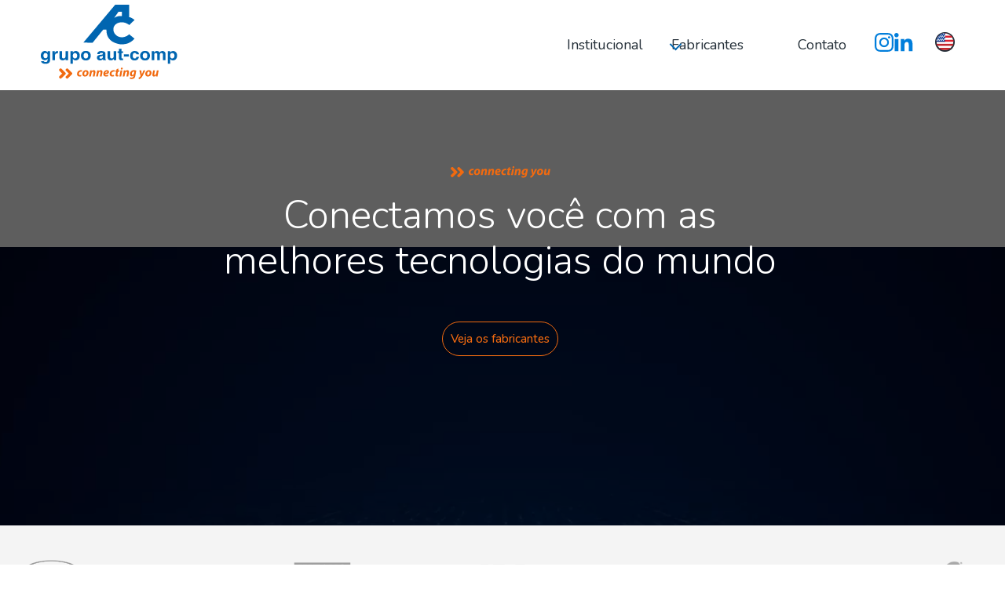

--- FILE ---
content_type: text/html; charset=UTF-8
request_url: https://www.grupoautcomp.com.br/category/nao-categorizado/
body_size: 13414
content:
<!DOCTYPE html>
<html lang="en">
<head>

 
  

<meta name="description" content="Desde 1992, conectamos nossos clientes às mais novas tecnologias dos maiores fabricantes de componentes eletrônicos, com negociação justa.">



<title>Placas e componentes eletrônicos para automação - Grupo Autcomp</title>

<meta charset="UTF-8">
<meta name="viewport" content="width=device-width, initial-scale=1.0">



<link rel="stylesheet" href="https://www.grupoautcomp.com.br/wp-content/themes/autocomp/css/bulma.css" />
<link rel="stylesheet" href="https://www.grupoautcomp.com.br/wp-content/themes/autocomp/css/main.css?xd=7" />


<meta http-equiv="cache-control" content="max-age=0" />
<meta http-equiv="cache-control" content="no-cache" />
<meta http-equiv="expires" content="0" />
<meta http-equiv="expires" content="Tue, 01 Jan 1980 1:00:00 GMT" />
<meta http-equiv="pragma" content="no-cache" />

    
<style>
    @font-face {font-family:"Bouncy";
        src: url("fontes/Bouncy_Thin_PERSONAL_USE_ONLY/Bouncy-Thin-PERSONAL_USE_ONLY.woff") format("woff");
        font-weight:normal;font-style:normal; font-display: swap;   
    }  
</style>

<!-- <link rel="icon" type="image/x-icon" href="./fav/favicon.ico"> -->


<!-- 
<link rel="icon" type="image/x-icon" href="https://www.grupoautcomp.com.br/wp-content/themes/autocomp/fav/fav/favicon.png">

  -->
<link rel="icon" href="https://www.grupoautcomp.com.br/wp-content/themes/autocomp/fav/favicon.png" sizes="32x32" />
<link rel="icon" href="https://www.grupoautcomp.com.br/wp-content/themes/autocomp/fav/favicon.png" sizes="192x192" />
<link rel="apple-touch-icon" href="https://www.grupoautcomp.com.br/wp-content/themes/autocomp/fav/favicon.png" />
<meta name="msapplication-TileImage" content="https://www.grupoautcomp.com.br/wp-content/themes/autocomp/fav/favicon.png" />


<link rel="preconnect" href="https://fonts.googleapis.com">
<link rel="preconnect" href="https://fonts.gstatic.com" crossorigin>
<link href="https://fonts.googleapis.com/css2?family=Nunito:ital,wght@0,200..1000;1,200..1000&display=swap" rel="stylesheet">



<meta name='robots' content='max-image-preview:large' />
<link rel="alternate" type="application/rss+xml" title="Feed de categoria para Grupo Autcomp &raquo; Não categorizado" href="https://www.grupoautcomp.com.br/category/nao-categorizado/feed/" />
<style id='wp-img-auto-sizes-contain-inline-css' type='text/css'>
img:is([sizes=auto i],[sizes^="auto," i]){contain-intrinsic-size:3000px 1500px}
/*# sourceURL=wp-img-auto-sizes-contain-inline-css */
</style>
<style id='wp-emoji-styles-inline-css' type='text/css'>

	img.wp-smiley, img.emoji {
		display: inline !important;
		border: none !important;
		box-shadow: none !important;
		height: 1em !important;
		width: 1em !important;
		margin: 0 0.07em !important;
		vertical-align: -0.1em !important;
		background: none !important;
		padding: 0 !important;
	}
/*# sourceURL=wp-emoji-styles-inline-css */
</style>
<style id='wp-block-library-inline-css' type='text/css'>
:root{--wp-block-synced-color:#7a00df;--wp-block-synced-color--rgb:122,0,223;--wp-bound-block-color:var(--wp-block-synced-color);--wp-editor-canvas-background:#ddd;--wp-admin-theme-color:#007cba;--wp-admin-theme-color--rgb:0,124,186;--wp-admin-theme-color-darker-10:#006ba1;--wp-admin-theme-color-darker-10--rgb:0,107,160.5;--wp-admin-theme-color-darker-20:#005a87;--wp-admin-theme-color-darker-20--rgb:0,90,135;--wp-admin-border-width-focus:2px}@media (min-resolution:192dpi){:root{--wp-admin-border-width-focus:1.5px}}.wp-element-button{cursor:pointer}:root .has-very-light-gray-background-color{background-color:#eee}:root .has-very-dark-gray-background-color{background-color:#313131}:root .has-very-light-gray-color{color:#eee}:root .has-very-dark-gray-color{color:#313131}:root .has-vivid-green-cyan-to-vivid-cyan-blue-gradient-background{background:linear-gradient(135deg,#00d084,#0693e3)}:root .has-purple-crush-gradient-background{background:linear-gradient(135deg,#34e2e4,#4721fb 50%,#ab1dfe)}:root .has-hazy-dawn-gradient-background{background:linear-gradient(135deg,#faaca8,#dad0ec)}:root .has-subdued-olive-gradient-background{background:linear-gradient(135deg,#fafae1,#67a671)}:root .has-atomic-cream-gradient-background{background:linear-gradient(135deg,#fdd79a,#004a59)}:root .has-nightshade-gradient-background{background:linear-gradient(135deg,#330968,#31cdcf)}:root .has-midnight-gradient-background{background:linear-gradient(135deg,#020381,#2874fc)}:root{--wp--preset--font-size--normal:16px;--wp--preset--font-size--huge:42px}.has-regular-font-size{font-size:1em}.has-larger-font-size{font-size:2.625em}.has-normal-font-size{font-size:var(--wp--preset--font-size--normal)}.has-huge-font-size{font-size:var(--wp--preset--font-size--huge)}.has-text-align-center{text-align:center}.has-text-align-left{text-align:left}.has-text-align-right{text-align:right}.has-fit-text{white-space:nowrap!important}#end-resizable-editor-section{display:none}.aligncenter{clear:both}.items-justified-left{justify-content:flex-start}.items-justified-center{justify-content:center}.items-justified-right{justify-content:flex-end}.items-justified-space-between{justify-content:space-between}.screen-reader-text{border:0;clip-path:inset(50%);height:1px;margin:-1px;overflow:hidden;padding:0;position:absolute;width:1px;word-wrap:normal!important}.screen-reader-text:focus{background-color:#ddd;clip-path:none;color:#444;display:block;font-size:1em;height:auto;left:5px;line-height:normal;padding:15px 23px 14px;text-decoration:none;top:5px;width:auto;z-index:100000}html :where(.has-border-color){border-style:solid}html :where([style*=border-top-color]){border-top-style:solid}html :where([style*=border-right-color]){border-right-style:solid}html :where([style*=border-bottom-color]){border-bottom-style:solid}html :where([style*=border-left-color]){border-left-style:solid}html :where([style*=border-width]){border-style:solid}html :where([style*=border-top-width]){border-top-style:solid}html :where([style*=border-right-width]){border-right-style:solid}html :where([style*=border-bottom-width]){border-bottom-style:solid}html :where([style*=border-left-width]){border-left-style:solid}html :where(img[class*=wp-image-]){height:auto;max-width:100%}:where(figure){margin:0 0 1em}html :where(.is-position-sticky){--wp-admin--admin-bar--position-offset:var(--wp-admin--admin-bar--height,0px)}@media screen and (max-width:600px){html :where(.is-position-sticky){--wp-admin--admin-bar--position-offset:0px}}

/*# sourceURL=wp-block-library-inline-css */
</style><style id='global-styles-inline-css' type='text/css'>
:root{--wp--preset--aspect-ratio--square: 1;--wp--preset--aspect-ratio--4-3: 4/3;--wp--preset--aspect-ratio--3-4: 3/4;--wp--preset--aspect-ratio--3-2: 3/2;--wp--preset--aspect-ratio--2-3: 2/3;--wp--preset--aspect-ratio--16-9: 16/9;--wp--preset--aspect-ratio--9-16: 9/16;--wp--preset--color--black: #000000;--wp--preset--color--cyan-bluish-gray: #abb8c3;--wp--preset--color--white: #ffffff;--wp--preset--color--pale-pink: #f78da7;--wp--preset--color--vivid-red: #cf2e2e;--wp--preset--color--luminous-vivid-orange: #ff6900;--wp--preset--color--luminous-vivid-amber: #fcb900;--wp--preset--color--light-green-cyan: #7bdcb5;--wp--preset--color--vivid-green-cyan: #00d084;--wp--preset--color--pale-cyan-blue: #8ed1fc;--wp--preset--color--vivid-cyan-blue: #0693e3;--wp--preset--color--vivid-purple: #9b51e0;--wp--preset--gradient--vivid-cyan-blue-to-vivid-purple: linear-gradient(135deg,rgb(6,147,227) 0%,rgb(155,81,224) 100%);--wp--preset--gradient--light-green-cyan-to-vivid-green-cyan: linear-gradient(135deg,rgb(122,220,180) 0%,rgb(0,208,130) 100%);--wp--preset--gradient--luminous-vivid-amber-to-luminous-vivid-orange: linear-gradient(135deg,rgb(252,185,0) 0%,rgb(255,105,0) 100%);--wp--preset--gradient--luminous-vivid-orange-to-vivid-red: linear-gradient(135deg,rgb(255,105,0) 0%,rgb(207,46,46) 100%);--wp--preset--gradient--very-light-gray-to-cyan-bluish-gray: linear-gradient(135deg,rgb(238,238,238) 0%,rgb(169,184,195) 100%);--wp--preset--gradient--cool-to-warm-spectrum: linear-gradient(135deg,rgb(74,234,220) 0%,rgb(151,120,209) 20%,rgb(207,42,186) 40%,rgb(238,44,130) 60%,rgb(251,105,98) 80%,rgb(254,248,76) 100%);--wp--preset--gradient--blush-light-purple: linear-gradient(135deg,rgb(255,206,236) 0%,rgb(152,150,240) 100%);--wp--preset--gradient--blush-bordeaux: linear-gradient(135deg,rgb(254,205,165) 0%,rgb(254,45,45) 50%,rgb(107,0,62) 100%);--wp--preset--gradient--luminous-dusk: linear-gradient(135deg,rgb(255,203,112) 0%,rgb(199,81,192) 50%,rgb(65,88,208) 100%);--wp--preset--gradient--pale-ocean: linear-gradient(135deg,rgb(255,245,203) 0%,rgb(182,227,212) 50%,rgb(51,167,181) 100%);--wp--preset--gradient--electric-grass: linear-gradient(135deg,rgb(202,248,128) 0%,rgb(113,206,126) 100%);--wp--preset--gradient--midnight: linear-gradient(135deg,rgb(2,3,129) 0%,rgb(40,116,252) 100%);--wp--preset--font-size--small: 13px;--wp--preset--font-size--medium: 20px;--wp--preset--font-size--large: 36px;--wp--preset--font-size--x-large: 42px;--wp--preset--spacing--20: 0.44rem;--wp--preset--spacing--30: 0.67rem;--wp--preset--spacing--40: 1rem;--wp--preset--spacing--50: 1.5rem;--wp--preset--spacing--60: 2.25rem;--wp--preset--spacing--70: 3.38rem;--wp--preset--spacing--80: 5.06rem;--wp--preset--shadow--natural: 6px 6px 9px rgba(0, 0, 0, 0.2);--wp--preset--shadow--deep: 12px 12px 50px rgba(0, 0, 0, 0.4);--wp--preset--shadow--sharp: 6px 6px 0px rgba(0, 0, 0, 0.2);--wp--preset--shadow--outlined: 6px 6px 0px -3px rgb(255, 255, 255), 6px 6px rgb(0, 0, 0);--wp--preset--shadow--crisp: 6px 6px 0px rgb(0, 0, 0);}:where(.is-layout-flex){gap: 0.5em;}:where(.is-layout-grid){gap: 0.5em;}body .is-layout-flex{display: flex;}.is-layout-flex{flex-wrap: wrap;align-items: center;}.is-layout-flex > :is(*, div){margin: 0;}body .is-layout-grid{display: grid;}.is-layout-grid > :is(*, div){margin: 0;}:where(.wp-block-columns.is-layout-flex){gap: 2em;}:where(.wp-block-columns.is-layout-grid){gap: 2em;}:where(.wp-block-post-template.is-layout-flex){gap: 1.25em;}:where(.wp-block-post-template.is-layout-grid){gap: 1.25em;}.has-black-color{color: var(--wp--preset--color--black) !important;}.has-cyan-bluish-gray-color{color: var(--wp--preset--color--cyan-bluish-gray) !important;}.has-white-color{color: var(--wp--preset--color--white) !important;}.has-pale-pink-color{color: var(--wp--preset--color--pale-pink) !important;}.has-vivid-red-color{color: var(--wp--preset--color--vivid-red) !important;}.has-luminous-vivid-orange-color{color: var(--wp--preset--color--luminous-vivid-orange) !important;}.has-luminous-vivid-amber-color{color: var(--wp--preset--color--luminous-vivid-amber) !important;}.has-light-green-cyan-color{color: var(--wp--preset--color--light-green-cyan) !important;}.has-vivid-green-cyan-color{color: var(--wp--preset--color--vivid-green-cyan) !important;}.has-pale-cyan-blue-color{color: var(--wp--preset--color--pale-cyan-blue) !important;}.has-vivid-cyan-blue-color{color: var(--wp--preset--color--vivid-cyan-blue) !important;}.has-vivid-purple-color{color: var(--wp--preset--color--vivid-purple) !important;}.has-black-background-color{background-color: var(--wp--preset--color--black) !important;}.has-cyan-bluish-gray-background-color{background-color: var(--wp--preset--color--cyan-bluish-gray) !important;}.has-white-background-color{background-color: var(--wp--preset--color--white) !important;}.has-pale-pink-background-color{background-color: var(--wp--preset--color--pale-pink) !important;}.has-vivid-red-background-color{background-color: var(--wp--preset--color--vivid-red) !important;}.has-luminous-vivid-orange-background-color{background-color: var(--wp--preset--color--luminous-vivid-orange) !important;}.has-luminous-vivid-amber-background-color{background-color: var(--wp--preset--color--luminous-vivid-amber) !important;}.has-light-green-cyan-background-color{background-color: var(--wp--preset--color--light-green-cyan) !important;}.has-vivid-green-cyan-background-color{background-color: var(--wp--preset--color--vivid-green-cyan) !important;}.has-pale-cyan-blue-background-color{background-color: var(--wp--preset--color--pale-cyan-blue) !important;}.has-vivid-cyan-blue-background-color{background-color: var(--wp--preset--color--vivid-cyan-blue) !important;}.has-vivid-purple-background-color{background-color: var(--wp--preset--color--vivid-purple) !important;}.has-black-border-color{border-color: var(--wp--preset--color--black) !important;}.has-cyan-bluish-gray-border-color{border-color: var(--wp--preset--color--cyan-bluish-gray) !important;}.has-white-border-color{border-color: var(--wp--preset--color--white) !important;}.has-pale-pink-border-color{border-color: var(--wp--preset--color--pale-pink) !important;}.has-vivid-red-border-color{border-color: var(--wp--preset--color--vivid-red) !important;}.has-luminous-vivid-orange-border-color{border-color: var(--wp--preset--color--luminous-vivid-orange) !important;}.has-luminous-vivid-amber-border-color{border-color: var(--wp--preset--color--luminous-vivid-amber) !important;}.has-light-green-cyan-border-color{border-color: var(--wp--preset--color--light-green-cyan) !important;}.has-vivid-green-cyan-border-color{border-color: var(--wp--preset--color--vivid-green-cyan) !important;}.has-pale-cyan-blue-border-color{border-color: var(--wp--preset--color--pale-cyan-blue) !important;}.has-vivid-cyan-blue-border-color{border-color: var(--wp--preset--color--vivid-cyan-blue) !important;}.has-vivid-purple-border-color{border-color: var(--wp--preset--color--vivid-purple) !important;}.has-vivid-cyan-blue-to-vivid-purple-gradient-background{background: var(--wp--preset--gradient--vivid-cyan-blue-to-vivid-purple) !important;}.has-light-green-cyan-to-vivid-green-cyan-gradient-background{background: var(--wp--preset--gradient--light-green-cyan-to-vivid-green-cyan) !important;}.has-luminous-vivid-amber-to-luminous-vivid-orange-gradient-background{background: var(--wp--preset--gradient--luminous-vivid-amber-to-luminous-vivid-orange) !important;}.has-luminous-vivid-orange-to-vivid-red-gradient-background{background: var(--wp--preset--gradient--luminous-vivid-orange-to-vivid-red) !important;}.has-very-light-gray-to-cyan-bluish-gray-gradient-background{background: var(--wp--preset--gradient--very-light-gray-to-cyan-bluish-gray) !important;}.has-cool-to-warm-spectrum-gradient-background{background: var(--wp--preset--gradient--cool-to-warm-spectrum) !important;}.has-blush-light-purple-gradient-background{background: var(--wp--preset--gradient--blush-light-purple) !important;}.has-blush-bordeaux-gradient-background{background: var(--wp--preset--gradient--blush-bordeaux) !important;}.has-luminous-dusk-gradient-background{background: var(--wp--preset--gradient--luminous-dusk) !important;}.has-pale-ocean-gradient-background{background: var(--wp--preset--gradient--pale-ocean) !important;}.has-electric-grass-gradient-background{background: var(--wp--preset--gradient--electric-grass) !important;}.has-midnight-gradient-background{background: var(--wp--preset--gradient--midnight) !important;}.has-small-font-size{font-size: var(--wp--preset--font-size--small) !important;}.has-medium-font-size{font-size: var(--wp--preset--font-size--medium) !important;}.has-large-font-size{font-size: var(--wp--preset--font-size--large) !important;}.has-x-large-font-size{font-size: var(--wp--preset--font-size--x-large) !important;}
/*# sourceURL=global-styles-inline-css */
</style>

<style id='classic-theme-styles-inline-css' type='text/css'>
/*! This file is auto-generated */
.wp-block-button__link{color:#fff;background-color:#32373c;border-radius:9999px;box-shadow:none;text-decoration:none;padding:calc(.667em + 2px) calc(1.333em + 2px);font-size:1.125em}.wp-block-file__button{background:#32373c;color:#fff;text-decoration:none}
/*# sourceURL=/wp-includes/css/classic-themes.min.css */
</style>
<link rel="https://api.w.org/" href="https://www.grupoautcomp.com.br/wp-json/" /><link rel="alternate" title="JSON" type="application/json" href="https://www.grupoautcomp.com.br/wp-json/wp/v2/categories/9" /><link rel="EditURI" type="application/rsd+xml" title="RSD" href="https://www.grupoautcomp.com.br/xmlrpc.php?rsd" />
<meta name="generator" content="WordPress 6.9" />



<!--BEGIN: TRACKING CODE MANAGER (v2.0.16) BY INTELLYWP.COM IN HEAD//-->
<!-- Google tag (gtag.js) -->
<script async src="https://www.googletagmanager.com/gtag/js?id=G-PKQK93FFHE"></script>
<script>
  window.dataLayer = window.dataLayer || [];
  function gtag(){dataLayer.push(arguments);}
  gtag('js', new Date());

  gtag('config', 'G-PKQK93FFHE');
</script>

<style>
    #institucional{ }
    section span{ font-style: italic;}

    .video_btn{ position:absolute; color:white; padding: 3px 5px; right: 0px; border: white; margin: 10px; z-index:2; cursor: pointer;
                text-align:center;}
    .video_btn img{ display: block; margin:auto;}

    .bk_claro{
        padding-top: 80px;
        padding-bottom: 58px;
        color: #016eb8;
    } 

  
   
    @media( min-width: 1026px) and (max-width: 1439px ){
        .video_grupo_auto{ height: 320px; }
    }
      @media( min-width: 1440px) and (max-width: 1639px ){
        .video_grupo_auto{ height: 345px; }
    }
    @media( min-width: 1640px){
        .video_grupo_auto{ height: 400px; }
    }
    
    @media( min-width: 1920px){
        .video_grupo_auto{ height: 440px ;}
    }
    
    /* .bk_azul_claro{ background-color: #0078c4} */
    .bk_azul_claro{ background-color: #0076be}
    .bk_claro p  ,    
    .bk_claro h2 , 
    .bk_claro h1 { color: #016eb8; } 

    @media(min-width: 1000px){
        .home h2{     font-size: 38px; line-height: 50px; }
    }
</style>
</head>
<body class="home">
   

<nav class="navbar "  role="navigation" aria-label="barra navegação">
    <div class="container">
        <div class="navbar-brand">
            
                                                            <a aria-label="link autocomp" href="https://www.grupoautcomp.com.br/">
                                        <img src="https://www.grupoautcomp.com.br/wp-content/themes/autocomp/images/autocomp-positivo.png" alt="Logo">
                                    </a>
                                     
                <a role="button" class="navbar-burger" aria-label="menu" aria-expanded="false" data-target="navbarBasicExample">
                    <span aria-hidden="true"></span>
                    <span aria-hidden="true"></span>
                    <span aria-hidden="true"></span>
                    <span aria-hidden="true"></span>
                </a>

        </div>
        <div class="navbar-menu" id="navbarBasicExample">
            <div class="navbar-end">


                        <div class="navbar-item  ">
                                 
                                                                
                                        <a href="https://www.grupoautcomp.com.br/#institucional"  class="navbar-link is-arrowless" >
                                            Institucional
                                        </a>
                                                             </div>
                        <!-- <div class="navbar-item  ">
                            <a href="https://www.grupoautcomp.com.br/fabricantes/" class="navbar-link is-arrowless">
                                Fabricantes
                            </a> 
                        </div>  -->
                        <div class="navbar-item  is-hidden-desktop ">

                                                            
                                        <a href="https://www.grupoautcomp.com.br/fabricantes/"  class="navbar-link is-arrowless" >
                                            Fabricantes
                                        </a>
                                                        </div>
                        <div class="navbar-item has-dropdown is-hoverable is-hidden-mobile">

                                                             
                                        <a href="https://www.grupoautcomp.com.br/fabricantes/"  class="navbar-link " >
                                            Fabricantes
                                        </a>
                                                              

                            <div class="navbar-dropdown">
 
                                                                                                                            
                                                <a class="navbar-item " href="https://www.grupoautcomp.com.br/fabricante/abc-inductors/" > ABC INDUCTORS </a>  
                                        
                                        
                                                                                        
                                                <a class="navbar-item " href="https://www.grupoautcomp.com.br/fabricante/dk-power/" > DK POWER </a>  
                                        
                                        
                                                                                        
                                                <a class="navbar-item " href="https://www.grupoautcomp.com.br/fabricante/everlight/" > EVERLIGHT </a>  
                                        
                                        
                                                                                        
                                                <a class="navbar-item " href="https://www.grupoautcomp.com.br/fabricante/hitano/" > HITANO </a>  
                                        
                                        
                                                                                        
                                                <a class="navbar-item " href="https://www.grupoautcomp.com.br/fabricante/honeywell/" > HONEYWELL </a>  
                                        
                                        
                                                                                        
                                                <a class="navbar-item " href="https://www.grupoautcomp.com.br/fabricante/hirose/" > HIROSE </a>  
                                        
                                        
                                                                                        
                                                <a class="navbar-item " href="https://www.grupoautcomp.com.br/fabricante/htdisplay/" > HTDISPLAY </a>  
                                        
                                        
                                                                                        
                                                <a class="navbar-item " href="https://www.grupoautcomp.com.br/fabricante/hua-jie/" > HUA-JIE </a>  
                                        
                                        
                                                                                        
                                                <a class="navbar-item " href="https://www.grupoautcomp.com.br/fabricante/kemet/" > KEMET </a>  
                                        
                                        
                                                                                        
                                                <a class="navbar-item " href="https://www.grupoautcomp.com.br/fabricante/macroblock/" > MACROBLOCK </a>  
                                        
                                        
                                                                                        
                                                <a class="navbar-item " href="https://www.grupoautcomp.com.br/fabricante/microchip/" > MICROCHIP </a>  
                                        
                                        
                                                                                        
                                                <a class="navbar-item " href="https://www.grupoautcomp.com.br/fabricante/potens/" > POTENS </a>  
                                        
                                        
                                                                                        
                                                <a class="navbar-item " href="https://www.grupoautcomp.com.br/fabricante/nordic/" > NORDIC </a>  
                                        
                                        
                                                                                        
                                                <a class="navbar-item " href="https://www.grupoautcomp.com.br/fabricante/rayex/" > RAYEX </a>  
                                        
                                        
                                                                                        
                                                <a class="navbar-item " href="https://www.grupoautcomp.com.br/fabricante/reyax/" > REYAX </a>  
                                        
                                        
                                                                                        
                                                <a class="navbar-item " href="https://www.grupoautcomp.com.br/fabricante/utc/" > UTC </a>  
                                        
                                        
                                                                                        
                                                <a class="navbar-item " href="https://www.grupoautcomp.com.br/fabricante/yageo/" > YAGEO </a>  
                                        
                                        
                                                                                        
                                                <a class="navbar-item " href="https://www.grupoautcomp.com.br/fabricante/arduino/" > Arduino </a>  
                                        
                                        
                                                 
                                      
                             </div>
                        </div>

                        <!-- <div class="navbar-item  ">
                            <a href="https://www.grupoautcomp.com.br/noticias/" class="navbar-link is-arrowless">
                                                                        Notícias
                                                                </a> 
                        </div> -->
                        <div class="navbar-item  ">
                            
                                                                        <a  href="#contato" class="navbar-link is-arrowless">
                                                Contato
                                            </a> 
                                                            </div>   
                        <div class="navbar-item  nav_social">
                            <!-- <a aria-label="link facebook" target='_blank' href="https://www.facebook.com/grupoautcomp/">
                                <img src="https://www.grupoautcomp.com.br/wp-content/themes/autocomp/images/facebook.png" alt="facebook icone">
                            </a>  -->
                            <a aria-label="link insta" target='_blank' href="https://instagram.com/grupoautcomp">
                                <img src="https://www.grupoautcomp.com.br/wp-content/themes/autocomp/images/instagram.png" alt="insta icone">
                            </a> 
                            <a aria-label="link linkedin" target='_blank' href="https://www.linkedin.com/company/grupo-autcomp/">
                                <img src="https://www.grupoautcomp.com.br/wp-content/themes/autocomp/images/in.png" alt="linkedin icone">
                            </a>
                        </div>
                        <div class="navbar-item  nav_social pl-4">
                                                            <a aria-label="link linkedin" href="https://www.grupoautcomp.com.br/en/homepage-en/">
                                    <img src="https://www.grupoautcomp.com.br/wp-content/themes/autocomp/images/en.png" alt="english version">
                                </a>
                                                    </div>
                        <!-- <div class="navbar-item has-dropdown is-hoverable">
                            <a class="navbar-link ">
                                Notícias
                            </a>

                            <div class="navbar-dropdown">
                                <a href="artigos.php" class="navbar-item">
                                   Artigos
                                </a>
                                <a href="imprensa.php"class="navbar-item ">
                                   Imprensa
                                </a>           
                                      
                             </div>
                        </div> -->

                         
            </div>
        </div>
    </div>
</nav>
  

<div class="banner_slider">

    <div id="video_banner">
        <video  autoplay muted loop >
            <source src="https://www.grupoautcomp.com.br/wp-content/themes/autocomp/video/home.mp4" type="video/mp4">
        </video>
    </div>
    <div class="container">
        <div class="columns">
            <div class="is-12 column has-text-centered ">
                <img src="https://www.grupoautcomp.com.br/wp-content/themes/autocomp/images/connecting-you.png" alt="connecting you" aria-label="connecting you">
                <h1 class="titulo_1 has-text-centered mt-3">Conectamos você com as <br> melhores tecnologias do mundo</h1>
                <a href="https://www.grupoautcomp.com.br/fabricantes/" class=" button mt-6">Veja os fabricantes</a>
            </div>
        </div>
    </div>
</div>


<div class="marcas has-text-centered">
    <!-- <img src="https://www.grupoautcomp.com.br/wp-content/themes/autocomp/images/marcas/abc.png" alt="abc" height="50">
    <img src="https://www.grupoautcomp.com.br/wp-content/themes/autocomp/images/marcas/dk.png" alt="dk" height="50">
    <img src="https://www.grupoautcomp.com.br/wp-content/themes/autocomp/images/marcas/ever.png" alt="ever" height="50">
    <img src="https://www.grupoautcomp.com.br/wp-content/themes/autocomp/images/marcas/hitano.png" alt="hitano" height="50">
    <img src="https://www.grupoautcomp.com.br/wp-content/themes/autocomp/images/marcas/honey.png" alt="honey" height="50">
    <img src="https://www.grupoautcomp.com.br/wp-content/themes/autocomp/images/marcas/hrs.png" alt="hrs" height="50">
    <img src="https://www.grupoautcomp.com.br/wp-content/themes/autocomp/images/marcas/hua.png" alt="hua" height="50">
    <img src="https://www.grupoautcomp.com.br/wp-content/themes/autocomp/images/marcas/kemet.png" alt="kemet" height="50">
    <img src="https://www.grupoautcomp.com.br/wp-content/themes/autocomp/images/marcas/lhd.png" alt="lhd" height="50">
    <img src="https://www.grupoautcomp.com.br/wp-content/themes/autocomp/images/marcas/macro.png" alt="macro" height="50"> -->
    <!-- <img src="https://www.grupoautcomp.com.br/wp-content/themes/autocomp/images/marcas/microchip.png" alt="microchip" height="50"> -->

                            
                <a href="https://www.grupoautcomp.com.br/fabricante/abc-inductors/" > <img src="https://www.grupoautcomp.com.br/wp-content/uploads/2024/05/abc-2.png" alt="yic"> </a>  
        
        
                        
                <a href="https://www.grupoautcomp.com.br/fabricante/dk-power/" > <img src="https://www.grupoautcomp.com.br/wp-content/uploads/2024/05/dk-1.png" alt="yic"> </a>  
        
        
                        
                <a href="https://www.grupoautcomp.com.br/fabricante/everlight/" > <img src="https://www.grupoautcomp.com.br/wp-content/uploads/2024/05/ever-1.png" alt="yic"> </a>  
        
        
                        
                <a href="https://www.grupoautcomp.com.br/fabricante/hitano/" > <img src="https://www.grupoautcomp.com.br/wp-content/uploads/2024/05/hitano-2.png" alt="yic"> </a>  
        
        
                        
                <a href="https://www.grupoautcomp.com.br/fabricante/honeywell/" > <img src="https://www.grupoautcomp.com.br/wp-content/uploads/2024/05/honey-1.png" alt="yic"> </a>  
        
        
                        
                <a href="https://www.grupoautcomp.com.br/fabricante/hirose/" > <img src="https://www.grupoautcomp.com.br/wp-content/uploads/2024/05/hrs-2.png" alt="yic"> </a>  
        
        
                        
                <a href="https://www.grupoautcomp.com.br/fabricante/htdisplay/" > <img src="https://www.grupoautcomp.com.br/wp-content/uploads/2024/05/lhd-1.png" alt="yic"> </a>  
        
        
                        
                <a href="https://www.grupoautcomp.com.br/fabricante/hua-jie/" > <img src="https://www.grupoautcomp.com.br/wp-content/uploads/2024/05/hua-1.png" alt="yic"> </a>  
        
        
                        
                <a href="https://www.grupoautcomp.com.br/fabricante/kemet/" > <img src="https://www.grupoautcomp.com.br/wp-content/uploads/2024/05/kemet-1.png" alt="yic"> </a>  
        
        
                        
                <a href="https://www.grupoautcomp.com.br/fabricante/macroblock/" > <img src="https://www.grupoautcomp.com.br/wp-content/uploads/2024/05/macro-1.png" alt="yic"> </a>  
        
        
                        
                <a href="https://www.grupoautcomp.com.br/fabricante/microchip/" > <img src="https://www.grupoautcomp.com.br/wp-content/uploads/2024/05/microchip-2.png" alt="yic"> </a>  
        
        
         

</div>

<div class="ancora"  id="institucional">&nbsp;</div>


<section class="home">
    <div class="container sessao_institucional">
        <div class="columns">
            <div class="column is-1">
                <img src="https://www.grupoautcomp.com.br/wp-content/themes/autocomp/images/arrow.png" alt="ornamento">
            </div>
            <div class="column is-7 pr-7">
                <span>institucional</span>
              
                <h2 class="mb-5" style="color:#242F38">Desde 1992</h2>
                <p>Conectamos nossos clientes aos principais fabricantes de componentes eletrônicos do mundo, oferecendo um serviço de qualidade e negociações justas</p>
            </div>
            <div class="column is-4">
                <img src="https://www.grupoautcomp.com.br/wp-content/themes/autocomp/images/institucional.png" alt="institucional">
            </div>
        </div>
    </div>
</section>


<section class="bk_azul ">
    <div class="columns m-0">
        <div class="is-6 column p-0" style='position:relative'>
            <a href='https://youtu.be/Xe2BF2QY4-M?si=9LNr5oRV29DHKuEZ' target='_blank' class='video_btn ' >
                <img src="https://www.grupoautcomp.com.br/wp-content/themes/autocomp/images/youtube_logo.png" alt="ornamento" width='50'> 
                 <i style='font-size: 10px;'>HR</i>
            </a>

            <video class="video_grupo_auto" height="450"  controls src="https://www.grupoautcomp.com.br/wp-content/themes/autocomp/video/GRUPO_AUTCOMP_GUAIACA_baixa.mp4"></video>
        </div>
        <div class="is-6 pl-5 pr-5 py-0 column alinhamento_vertical">
            <!-- <h2 class="azul mb-5"> Desde 1992 </h2> -->
            <p>&nbsp;</p>
            <h2 class="azul mb-5"> Atuamos em </h2>
            <p>Todas as etapas de desenvolvimento dos produtos dos nossos clientes: Criação de demanda, Suporte ao desenvolvimento, Produção, Suporte pós-venda e Atualização de projetos.</p>
        </div>
    </div>
</section>




<section class="home eletronico_banner_meio">
    <div class="container"> 
        <div class="columns my-0 "> 
            <div class="column is-6 p-0   ">
                <div class="container_texto py-80">
                    <span>design de projetos eletrônicos</span>
                    <h2 class="mb-5" style="color:#242F38">Design House</h2>
                    <p>
                        <!-- Nossos especialistas trabalham em colaboração com os clientes para desenvolver soluções personalizadas que atendam às suas necessidades específicas. -->
                       Nossos engenheiros realizam projetos de firmware e hardware sob demanda. Ou seja, caso você esteja sem recursos de engenharia ou não tenha o know-how para desenvolver o projeto, nossa equipe está à sua disposição.
                        <br> <br>
                        <!-- Contamos com diversas linhas de distribuição e podemos fornecer 99% dos componentes eletrônicos utilizados em uma placa eletrônica. -->

                    </p>
                    <p>&nbsp;</p>                
                   
                    <div class="flex mt-5 p-0 nowrap">
                        <a href="tel:113477443" class=" button">
                            <svg xmlns="http://www.w3.org/2000/svg" width="13.074" height="22.125" viewBox="0 0 13.074 22.125"> <path id="Icon_material-phone-iphone" data-name="Icon material-phone-iphone" d="M18.06,1.5H10.014A2.515,2.515,0,0,0,7.5,4.014v17.1a2.515,2.515,0,0,0,2.514,2.514H18.06a2.515,2.515,0,0,0,2.514-2.514V4.014A2.515,2.515,0,0,0,18.06,1.5ZM14.037,22.62a1.509,1.509,0,1,1,1.509-1.509A1.507,1.507,0,0,1,14.037,22.62ZM18.563,18.6H9.511V4.517h9.051Z" transform="translate(-7.5 -1.5)" fill="#017edb"/> </svg>
                            (11) 3437-7443</a>
                        <a href="/cdn-cgi/l/email-protection#5f3b3a2c3638317137302a2c3a1f382d2a2f303e2a2b3c30322f713c3032713d2d" class=" button">
                            <svg xmlns="http://www.w3.org/2000/svg" width="19.483" height="15.587" viewBox="0 0 19.483 15.587"> <path id="Icon_material-mail" data-name="Icon material-mail" d="M20.535,6H4.948A1.946,1.946,0,0,0,3.01,7.948L3,19.638a1.954,1.954,0,0,0,1.948,1.948H20.535a1.954,1.954,0,0,0,1.948-1.948V7.948A1.954,1.954,0,0,0,20.535,6Zm0,3.9-7.793,4.871L4.948,9.9V7.948l7.793,4.871,7.793-4.871Z" transform="translate(-3 -6)" fill="#017edb"/> </svg>
                            <span class="__cf_email__" data-cfemail="ed89889e848a83c38582989e88ad8a9f989d828c98998e82809dc38e8280c38f9f">[email&#160;protected]</span></a>
                            
                    </div>
                </div>
            </div>
            <div class="column is-6 relative p-0"  >
                <!-- <div class=" absolute eletrinicos_img_container" >
                    <img class="eletrinicos_img" src="images/design_house.jpg" alt="Design House">
                </div> -->
            </div>
        </div>
    </div>
</section>



<section class="bk_azul" >
    <div class="columns m-0">
        <div class="is-6 column p-0">
            <img src="https://www.grupoautcomp.com.br/wp-content/themes/autocomp/images/banner.jpg" alt="" style="height: 100%;">
        </div>
        <div class="is-6 pl-5 pr-5 py-0 column alinhamento_vertical">
            <div class=" py-80">
                    <span>fabricantes</span>
                    <h2 class="mb-5 titulo">
                        <!-- Contamos com diversas linhas de distribuição e podemos fornecer 99% dos componentes eletrônicos utilizados em uma placa eletrônica. -->
                        Contamos com diversas linhas de distribuição e podemos fornecer 99% dos componentes eletrônicos utilizados em uma placa eletrônica. 
                    </h2>
                    <a href="https://www.grupoautcomp.com.br/fabricantes/" class=" button">Veja os fabricantes</a>   
            </div>
    </div>
</section>


<div class="bk_azul_claro">
   <div class="container">
    <div class="columns m-0">
            <div class="column is-12">
                <h2 class="has-text-centered titulo mb-3">
                    <!-- Logística inteligente para a inovação -->
                         Logística inteligente para a inovação
                </h2>
                <p class="has-text-centered mb-5 max_768">
                    <!-- Com operações em Miami, Hong Kong e São Paulo, negociamos as melhores condições com as grandes fabricantes de todo o mundo para oferecer ao mercado brasileiro componentes que possibilitem grandes inovações e produtos de alta qualidade tecnológica. -->
                    Com operações em Miami, Hong Kong, São Paulo e Cidade do México, negociamos as melhores condições comerciais com grandes fabricantes de componentes eletrônicos de todo o mundo para oferecer ao mercado latino-americano preços competitivos, produtos de alta confiabilidade e serviço de qualidade.
                </p>
                <p class="has-text-centered">
                    <img src="https://www.grupoautcomp.com.br/wp-content/themes/autocomp/images/mapa_antigo.png" alt="">
                </p>
            </div>
        </div>
   </div>
</div>


<section class="py-80">
   <div class="container">
    <div class="columns m-0">
            <div class="column is-12">
                <h2 class="has-text-centered titulo mb-3" style="color:#242F38">
                    Garantia certificada
                </h2>
                <p class="has-text-centered mb-5 max_768">
                    <!-- Toda a cadeia do Grupo Autcomp é certificado. Incluindo nossas Warehouses (Em Kendall, EUA e Blackbear- Hong Kong) também são certificados em ISO9001. -->
                         Toda a cadeia logística do Grupo Aut-comp é certificada pela ISO 9001, incluindo nossos armazéns (Kendall, em Miami, e Black Bear, em Hong Kong).
                </p>

                <div class="columns">
                    <div class="is-3 column">
                        <div class="card_iso">
                            <img src="https://www.grupoautcomp.com.br/wp-content/themes/autocomp/images/iso1.png" alt="">
                        </div>
                    </div>
                    <div class="is-3 column">
                        <div class="card_iso">
                            <img src="https://www.grupoautcomp.com.br/wp-content/themes/autocomp/images/iso2.png" alt="">
                        </div>
                    </div>
                    <div class="is-3 column">
                        <div class="card_iso">
                            <img src="https://www.grupoautcomp.com.br/wp-content/themes/autocomp/images/iso3.png" alt="">
                        </div>
                    </div>
                    <div class="is-3 column">
                        <div class="card_iso">
                            <img src="https://www.grupoautcomp.com.br/wp-content/themes/autocomp/images/iso4.png" alt="">
                        </div>
                    </div>
                </div>

                <p class="has-text-centered">
                    <a href="https://www.grupoautcomp.com.br/certificacao/" class="button button_2">Saiba mais</a>   
                </p>

            </div>
        </div>
   </div>
</section>




<div class="noticias pb-6 mb-6 " style='display:none;'>
    <div class="container">
        <h2 class="titulo has-text-centered mb-6" style="color: #242F38"> 
            Notícias
        </h2>
    </div>
    <div class="container">
        <div class="columns">

                         
      
         <div class="is-3 column">
                <div class="card_noticia">
                    <a href="https://www.grupoautcomp.com.br/iseled-smart-rgb-led-driver-controller/">
                                            </a>
                    <div class="bg_white">
                        <h3 class="mb-2">ISELED Smart RGB LED Driver &amp; Controller</h3>
                        <a href="https://www.grupoautcomp.com.br/iseled-smart-rgb-led-driver-controller/">Leia</a>
                    </div>
                </div>
            </div>
                 
      
         <div class="is-3 column">
                <div class="card_noticia">
                    <a href="https://www.grupoautcomp.com.br/certificacao-iso9001/">
                                            </a>
                    <div class="bg_white">
                        <h3 class="mb-2">Certificação ISO9001</h3>
                        <a href="https://www.grupoautcomp.com.br/certificacao-iso9001/">Leia</a>
                    </div>
                </div>
            </div>
                 
      
         <div class="is-3 column">
                <div class="card_noticia">
                    <a href="https://www.grupoautcomp.com.br/dica-de-leitura-10-opcoes-incriveis-sobre-o-mundo-da-eletronica/">
                                            </a>
                    <div class="bg_white">
                        <h3 class="mb-2">Dica de leitura: 10 opções incríveis sobre o mundo da eletrônica</h3>
                        <a href="https://www.grupoautcomp.com.br/dica-de-leitura-10-opcoes-incriveis-sobre-o-mundo-da-eletronica/">Leia</a>
                    </div>
                </div>
            </div>
                 
      
         <div class="is-3 column">
                <div class="card_noticia">
                    <a href="https://www.grupoautcomp.com.br/trustanchor100-ta100-cryptoautomotive-da-microchip/">
                                            </a>
                    <div class="bg_white">
                        <h3 class="mb-2">TrustAnchor100 (TA100) CryptoAutomotive™ da Microchip</h3>
                        <a href="https://www.grupoautcomp.com.br/trustanchor100-ta100-cryptoautomotive-da-microchip/">Leia</a>
                    </div>
                </div>
            </div>
          

            <!-- <div class="is-3 column">
                <div class="card_noticia">
                    <a href="single.php">
                        <img src="https://www.grupoautcomp.com.br/wp-content/themes/autocomp/images/post-1.png" alt="">
                    </a>
                    <div class="bg_white">
                        <h3 class="mb-2">Iluminação inteligente com a conectividade Ble Mesh da Nordic</h3>
                        <a href="single.php">Leia</a>
                    </div>
                </div>
            </div>
            <div class="is-3 column">
                <div class="card_noticia">
                    <a href="single.php">
                        <img src="https://www.grupoautcomp.com.br/wp-content/themes/autocomp/images/post-2.png" alt="">
                    </a>
                    <div class="bg_white">
                        <h3 class="mb-2">Alto desempenho com LED driver AC/DC UCL5811</h3>
                        <a href="single.php">Leia</a>
                    </div>
                </div>
            </div>
            <div class="is-3 column">
                <div class="card_noticia">
                    <a href="single.php">
                        <img src="https://www.grupoautcomp.com.br/wp-content/themes/autocomp/images/post-3.png" alt="">
                    </a>
                    <div class="bg_white">
                        <h3 class="mb-2">Conheça as soluções de potência com a Potens Semiconductor</h3>
                        <a href="single.php">Leia</a>
                    </div>
                </div>
            </div>
            <div class="is-3 column">
                <div class="card_noticia">
                    <a href="single.php">
                        <img src="https://www.grupoautcomp.com.br/wp-content/themes/autocomp/images/post-4.png" alt="">
                    </a>
                    <div class="bg_white">
                        <h3 class="mb-2">CIS para medidores de energia inteligentes</h3>
                        <a href="single.php">Leia</a>
                    </div>
                </div>
            </div> -->
        </div>
    </div>
    <div class="container pb-6 pt-5">
        <p class="has-text-centered">
            <a href="https://www.grupoautcomp.com.br/noticias/" class="button button_2">Confira todas as notícias</a>   
        </p>
    </div>
</div>

<div id="contact" class="anchor"></div>
<footer id="contato">
    <div class="container">
		<div class="columns">
			<div class="is-3 column">
				<a href="index.php">
				    <img src="https://www.grupoautcomp.com.br/wp-content/themes/autocomp/images/autocomp-negativo.png" alt="">
				</a>
			</div>
			<div class="is-7 column">
					<div class="columns">
						<div class="column is-6">

							<a class="alinhar_link_footer"  target='_blank' href="tel:113477443">
								<svg xmlns="http://www.w3.org/2000/svg" width="13.074" height="22.125" viewBox="0 0 13.074 22.125"> <path id="Icon_material-phone-iphone" data-name="Icon material-phone-iphone" d="M18.06,1.5H10.014A2.515,2.515,0,0,0,7.5,4.014v17.1a2.515,2.515,0,0,0,2.514,2.514H18.06a2.515,2.515,0,0,0,2.514-2.514V4.014A2.515,2.515,0,0,0,18.06,1.5ZM14.037,22.62a1.509,1.509,0,1,1,1.509-1.509A1.507,1.507,0,0,1,14.037,22.62ZM18.563,18.6H9.511V4.517h9.051Z" transform="translate(-7.5 -1.5)" fill="#017edb"/> </svg>
										(11) 3437-7443
							</a>
							<br>
							<a class="alinhar_link_footer" target='_blank' href="/cdn-cgi/l/email-protection#3e5a5b4d5759501056514b4d5b7e594c4b4e515f4b4a5d51534e105d5153105c4c">
								<svg xmlns="http://www.w3.org/2000/svg" width="19.483" height="15.587" viewBox="0 0 19.483 15.587"> <path id="Icon_material-mail" data-name="Icon material-mail" d="M20.535,6H4.948A1.946,1.946,0,0,0,3.01,7.948L3,19.638a1.954,1.954,0,0,0,1.948,1.948H20.535a1.954,1.954,0,0,0,1.948-1.948V7.948A1.954,1.954,0,0,0,20.535,6Zm0,3.9-7.793,4.871L4.948,9.9V7.948l7.793,4.871,7.793-4.871Z" transform="translate(-3 -6)" fill="#017edb"/> </svg>
									<span class="__cf_email__" data-cfemail="98fcfdebf1fff6b6f0f7edebfdd8ffeaede8f7f9edecfbf7f5e8b6fbf7f5b6faea">[email&#160;protected]</span></a>
							</a> 
						</div>
						<div class="column is-6">
							<a class="alinhar_link_footer" target='_blank' href="https://wa.me/+551134377440">
								<svg xmlns="http://www.w3.org/2000/svg" width="19.484" height="19.484" viewBox="0 0 19.484 19.484"> <path id="Icon_ionic-logo-whatsapp" data-name="Icon ionic-logo-whatsapp" d="M12.168,2.25A9.528,9.528,0,0,0,2.6,11.741a9.393,9.393,0,0,0,1.373,4.9L2.25,21.734l5.3-1.682a9.581,9.581,0,0,0,14.188-8.31A9.528,9.528,0,0,0,12.168,2.25Zm4.756,13.1a2.471,2.471,0,0,1-1.692,1.09c-.449.024-.461.348-2.907-.715a9.98,9.98,0,0,1-4.032-3.813,4.691,4.691,0,0,1-.9-2.542,2.71,2.71,0,0,1,.931-1.989A.937.937,0,0,1,8.985,7.1c.193,0,.317-.006.46,0s.356-.03.541.463.628,1.7.685,1.826a.443.443,0,0,1,0,.425,1.661,1.661,0,0,1-.259.4c-.128.137-.269.306-.382.411s-.26.242-.126.49a7.319,7.319,0,0,0,1.3,1.728,6.673,6.673,0,0,0,1.918,1.275c.24.131.383.116.532-.04s.637-.685.809-.921.333-.19.554-.1,1.4.72,1.638.85.4.2.457.3A2.009,2.009,0,0,1,16.925,15.345Z" transform="translate(-2.25 -2.25)" fill="lime"/> </svg>
								Fale no WhatsApp                
							</a>
							<br>
							<a class="alinhar_link_footer"  >
								<svg xmlns="http://www.w3.org/2000/svg" width="12.257" height="17.511" viewBox="0 0 12.257 17.511"> <path id="Icon_material-pin-drop" data-name="Icon material-pin-drop" d="M18.882,8.253a5.253,5.253,0,0,0-10.506,0c0,3.94,5.253,9.631,5.253,9.631S18.882,12.193,18.882,8.253Zm-7,0A1.751,1.751,0,1,1,13.629,10,1.756,1.756,0,0,1,11.878,8.253ZM7.5,18.76v1.751H19.757V18.76Z" transform="translate(-7.5 -3)" fill="#017edb"/> </svg>
								Rua Silva Bueno, 1660 <br> 12º andar – São Paulo
							</a>
						</div>
					</div>
			</div>
			<div class="is-2 column has-text-right social_footer">
				 
						<a aria-label="link facebook" href="https://www.facebook.com/grupoautcomp/">
							<img src="https://www.grupoautcomp.com.br/wp-content/themes/autocomp/images/face_footer.png" alt="facebook icone">
						</a> 
						<a aria-label="link insta" href="https://instagram.com/grupoautcomp">
							<img src="https://www.grupoautcomp.com.br/wp-content/themes/autocomp/images/instagram_footer.png" alt="insta icone">
						</a> 
						<a aria-label="link linkedin" href="https://www.linkedin.com/company/grupo-autcomp/">
							<img src="https://www.grupoautcomp.com.br/wp-content/themes/autocomp/images/linkedin_footer.png" alt="linkedin icone">
						</a>
					 
			</div>
		</div>
    </div>


    
	<div class="container py-5 mt-4">
		<hr style="opacity:0.3">
	</div>
    <div class="container">
        <div class="columns py-6 is-multiline is-mobile">
			<div class="is-12-mobile column is-2-desktop">
				<p>
                Fabricantes  
        
        </p>
			</div>
			<div class="is-6-mobile column is-2-desktop">
           <p> <a href="https://www.grupoautcomp.com.br/fabricante/abc-inductors/" > ABC INDUCTORS </a> </p>  
           <p> <a href="https://www.grupoautcomp.com.br/fabricante/dk-power/" > DK POWER </a> </p>  
           <p> <a href="https://www.grupoautcomp.com.br/fabricante/everlight/" > EVERLIGHT </a> </p>  

				<!-- <p>ABC Inductors</p>
				<p>DK Power</p>
				<p>Everlight</p> -->
			</div>
			<div class="is-6-mobile column is-2-desktop">
				<!-- <p>Hitano</p>
				<p>Honeywell</p>
				<p>HTDisplay</p> -->
             <p> <a href="https://www.grupoautcomp.com.br/fabricante/hitano/" > HITANO </a> </p>  
             <p> <a href="https://www.grupoautcomp.com.br/fabricante/honeywell/" > HONEYWELL </a> </p>  
             <p> <a href="https://www.grupoautcomp.com.br/fabricante/hirose/" > HIROSE </a> </p>  

			</div>
			<div class="is-6-mobile column is-2-desktop">
				<!-- <p>Hua-Jie</p>
				<p>Kemmet</p>
				<p>Macroblock</p> -->
           <p> <a href="https://www.grupoautcomp.com.br/fabricante/htdisplay/" > HTDISPLAY </a> </p>  
           <p> <a href="https://www.grupoautcomp.com.br/fabricante/hua-jie/" > HUA-JIE </a> </p>  
           <p> <a href="https://www.grupoautcomp.com.br/fabricante/kemet/" > KEMET </a> </p>  

			</div>
			<div class="is-6-mobile column is-2-desktop">
				<!-- <p>Microchip</p>
				<p>Potens</p>
				<p>Rayex</p> -->
           <p> <a href="https://www.grupoautcomp.com.br/fabricante/macroblock/" > MACROBLOCK </a> </p>  
           <p> <a href="https://www.grupoautcomp.com.br/fabricante/microchip/" > MICROCHIP </a> </p>  
           <p> <a href="https://www.grupoautcomp.com.br/fabricante/potens/" > POTENS </a> </p>  

			</div>
			<div class="is-6-mobile column is-2-desktop">
           <p> <a href="https://www.grupoautcomp.com.br/fabricante/nordic/" > NORDIC </a> </p>  
           <p> <a href="https://www.grupoautcomp.com.br/fabricante/rayex/" > RAYEX </a> </p>  
           <p> <a href="https://www.grupoautcomp.com.br/fabricante/reyax/" > REYAX </a> </p>  

				<!-- <p>UTC</p>
				<p>Yageo</p>
				<p>YIC</p> -->
			</div>
		</div>
    </div>
</footer>
<div class="copy" style="display:none">
	Website by <a href="https://plyn.com.br">PLYN!</a>
</div>



<!-- abrir e fechar o menu e seus items -->
<script data-cfasync="false" src="/cdn-cgi/scripts/5c5dd728/cloudflare-static/email-decode.min.js"></script><script> 

document.addEventListener("DOMContentLoaded", () => {
        const hamburgerButton = document.querySelector(".navbar-burger");
        const navMenu = document.querySelector(".navbar-menu");

        hamburgerButton.addEventListener("click", () => {
          hamburgerButton.classList.toggle("is-active");
          navMenu.classList.toggle("is-active");
        });

        const allDropdowns = document.querySelectorAll(
          ".navbar-item.has-dropdown"
        );

        allDropdowns.forEach((dropdown) => {
          dropdown.addEventListener("click", () => {
            const elem = dropdown.querySelector(".navbar-dropdown");
            elem.classList.toggle("is-active");
          });
        });
      });


</script>   
<style>

@media screen and (max-width: 1024px) 
{ 
    .navbar-dropdown .is-active {
      display: block;
    }
    .navbar-dropdown:not(.is-active) {
      display: none;
    } 
}
</style> 



<style>
      

        .tns-nav{ text-align: center;}
        .tns-nav button{ width: 10px; height: 10px ; margin: 3px;; border-radius:10px; background-color: #565058;;}

        /* .tns-nav:not(.tns-nav-active){ background-color: #565058;} */
        .tns-nav .tns-nav-active{ background-color: #85529D;}

 
</style>



     


<script>
  document.addEventListener('DOMContentLoaded', () => {
  // Functions to open and close a modal
  function openModal($el) {
    $el.classList.add('is-active');
  }

  function closeModal($el) {
    $el.classList.remove('is-active');
  }

  function closeAllModals() {
    (document.querySelectorAll('.modal') || []).forEach(($modal) => {
      closeModal($modal);
    });
  }

  // Add a click event on buttons to open a specific modal
  (document.querySelectorAll('.js-modal-trigger') || []).forEach(($trigger) => {
    const modal = $trigger.dataset.target;
    const $target = document.getElementById(modal);

    $trigger.addEventListener('click', () => {
      openModal($target);
    });
  });

  // Add a click event on various child elements to close the parent modal
  (document.querySelectorAll('.modal-background, .modal-close, .modal-card-head .delete, .modal-card-foot .button') || []).forEach(($close) => {
    const $target = $close.closest('.modal');

    $close.addEventListener('click', () => {
      closeModal($target);
    });
  });

  // Add a keyboard event to close all modals
  document.addEventListener('keydown', (event) => {
    if(event.key === "Escape") {
      closeAllModals();
    }
  });
});
</script>

<script>
  
var carregado = false;  
let carregarImagensComLazyload = function(){

    if( carregado == false){
        carregado = true ;

        document.body.classList.add("loaded")
        

        // lazy load imagens que tenham o source com lazy-srcset
        var myStringArray = document.querySelectorAll("*[lazy-srcset]");
        var arrayLength = myStringArray.length;
        for (var i = 0; i < arrayLength; i++) {
            myStringArray[i].setAttribute("srcset", myStringArray[i].getAttribute("lazy-srcset"));
        }


        // lazy load de imagens comuns com a tag img
        var myStringArray = document.querySelectorAll("*[lazy-src]");
        var arrayLength = myStringArray.length;
        for (var i = 0; i < arrayLength; i++) {
            myStringArray[i].setAttribute("src", myStringArray[i].getAttribute("lazy-src"));
        }


        // lazy load de imagens comuns com a tag img
        var myStringArray = document.querySelectorAll("*[lazy-style]");
        var arrayLength = myStringArray.length;
        for (var i = 0; i < arrayLength; i++) {
            myStringArray[i].setAttribute("style", myStringArray[i].getAttribute("lazy-style"));
        }


        // lazy load de imagens comuns com a ttag lazy-background para parametro css lazyload
        var myStringArray = document.querySelectorAll("*[lazy-background]");
        var arrayLength = myStringArray.length;
        for (var i = 0; i < arrayLength; i++) {
            myStringArray[i].style.backgroundImage = "url('" + myStringArray[i].getAttribute("lazy-background") + "')" ;
            console.log( "url('" + myStringArray[i].getAttribute("lazy-background") + "')"  )
        } 


    }


}

document.addEventListener('mouseover',carregarImagensComLazyload );
document.addEventListener('touchstart',carregarImagensComLazyload );

setTimeout( function(){
    document.addEventListener('scroll',carregarImagensComLazyload );
}, 2000 )


if( window.scrollY > 200 ){
  carregarImagensComLazyload();
}

</script>


<script type="speculationrules">
{"prefetch":[{"source":"document","where":{"and":[{"href_matches":"/*"},{"not":{"href_matches":["/wp-*.php","/wp-admin/*","/wp-content/uploads/*","/wp-content/*","/wp-content/plugins/*","/wp-content/themes/autocomp/*","/*\\?(.+)"]}},{"not":{"selector_matches":"a[rel~=\"nofollow\"]"}},{"not":{"selector_matches":".no-prefetch, .no-prefetch a"}}]},"eagerness":"conservative"}]}
</script>
<script id="wp-emoji-settings" type="application/json">
{"baseUrl":"https://s.w.org/images/core/emoji/17.0.2/72x72/","ext":".png","svgUrl":"https://s.w.org/images/core/emoji/17.0.2/svg/","svgExt":".svg","source":{"concatemoji":"https://www.grupoautcomp.com.br/wp-includes/js/wp-emoji-release.min.js?ver=6.9"}}
</script>
<script type="module">
/* <![CDATA[ */
/*! This file is auto-generated */
const a=JSON.parse(document.getElementById("wp-emoji-settings").textContent),o=(window._wpemojiSettings=a,"wpEmojiSettingsSupports"),s=["flag","emoji"];function i(e){try{var t={supportTests:e,timestamp:(new Date).valueOf()};sessionStorage.setItem(o,JSON.stringify(t))}catch(e){}}function c(e,t,n){e.clearRect(0,0,e.canvas.width,e.canvas.height),e.fillText(t,0,0);t=new Uint32Array(e.getImageData(0,0,e.canvas.width,e.canvas.height).data);e.clearRect(0,0,e.canvas.width,e.canvas.height),e.fillText(n,0,0);const a=new Uint32Array(e.getImageData(0,0,e.canvas.width,e.canvas.height).data);return t.every((e,t)=>e===a[t])}function p(e,t){e.clearRect(0,0,e.canvas.width,e.canvas.height),e.fillText(t,0,0);var n=e.getImageData(16,16,1,1);for(let e=0;e<n.data.length;e++)if(0!==n.data[e])return!1;return!0}function u(e,t,n,a){switch(t){case"flag":return n(e,"\ud83c\udff3\ufe0f\u200d\u26a7\ufe0f","\ud83c\udff3\ufe0f\u200b\u26a7\ufe0f")?!1:!n(e,"\ud83c\udde8\ud83c\uddf6","\ud83c\udde8\u200b\ud83c\uddf6")&&!n(e,"\ud83c\udff4\udb40\udc67\udb40\udc62\udb40\udc65\udb40\udc6e\udb40\udc67\udb40\udc7f","\ud83c\udff4\u200b\udb40\udc67\u200b\udb40\udc62\u200b\udb40\udc65\u200b\udb40\udc6e\u200b\udb40\udc67\u200b\udb40\udc7f");case"emoji":return!a(e,"\ud83e\u1fac8")}return!1}function f(e,t,n,a){let r;const o=(r="undefined"!=typeof WorkerGlobalScope&&self instanceof WorkerGlobalScope?new OffscreenCanvas(300,150):document.createElement("canvas")).getContext("2d",{willReadFrequently:!0}),s=(o.textBaseline="top",o.font="600 32px Arial",{});return e.forEach(e=>{s[e]=t(o,e,n,a)}),s}function r(e){var t=document.createElement("script");t.src=e,t.defer=!0,document.head.appendChild(t)}a.supports={everything:!0,everythingExceptFlag:!0},new Promise(t=>{let n=function(){try{var e=JSON.parse(sessionStorage.getItem(o));if("object"==typeof e&&"number"==typeof e.timestamp&&(new Date).valueOf()<e.timestamp+604800&&"object"==typeof e.supportTests)return e.supportTests}catch(e){}return null}();if(!n){if("undefined"!=typeof Worker&&"undefined"!=typeof OffscreenCanvas&&"undefined"!=typeof URL&&URL.createObjectURL&&"undefined"!=typeof Blob)try{var e="postMessage("+f.toString()+"("+[JSON.stringify(s),u.toString(),c.toString(),p.toString()].join(",")+"));",a=new Blob([e],{type:"text/javascript"});const r=new Worker(URL.createObjectURL(a),{name:"wpTestEmojiSupports"});return void(r.onmessage=e=>{i(n=e.data),r.terminate(),t(n)})}catch(e){}i(n=f(s,u,c,p))}t(n)}).then(e=>{for(const n in e)a.supports[n]=e[n],a.supports.everything=a.supports.everything&&a.supports[n],"flag"!==n&&(a.supports.everythingExceptFlag=a.supports.everythingExceptFlag&&a.supports[n]);var t;a.supports.everythingExceptFlag=a.supports.everythingExceptFlag&&!a.supports.flag,a.supports.everything||((t=a.source||{}).concatemoji?r(t.concatemoji):t.wpemoji&&t.twemoji&&(r(t.twemoji),r(t.wpemoji)))});
//# sourceURL=https://www.grupoautcomp.com.br/wp-includes/js/wp-emoji-loader.min.js
/* ]]> */
</script>
 
        
<script defer src="https://static.cloudflareinsights.com/beacon.min.js/vcd15cbe7772f49c399c6a5babf22c1241717689176015" integrity="sha512-ZpsOmlRQV6y907TI0dKBHq9Md29nnaEIPlkf84rnaERnq6zvWvPUqr2ft8M1aS28oN72PdrCzSjY4U6VaAw1EQ==" data-cf-beacon='{"version":"2024.11.0","token":"d2935c8d517348bd8b309cc7a6ad7b1c","r":1,"server_timing":{"name":{"cfCacheStatus":true,"cfEdge":true,"cfExtPri":true,"cfL4":true,"cfOrigin":true,"cfSpeedBrain":true},"location_startswith":null}}' crossorigin="anonymous"></script>
</body>
</html>

--- FILE ---
content_type: text/css
request_url: https://www.grupoautcomp.com.br/wp-content/themes/autocomp/css/main.css?xd=7
body_size: 1819
content:
body{ background-color: #F4F4F4; }
.bg_white{ background-color: white;;}




*{font-family: Nunito ;}
.navbar{ top: 0px; position: sticky; background: #fff;}
.navbar a{ color:#242F38; font-size: 18px;}
p, ul li { font-size: 18px; color: #242F38 ; line-height: 24px;}

html{ 
    /* Valores das palavras-chave */
    scroll-behavior: auto;
    scroll-behavior: smooth;
}
.button { border-radius: 28px; font-size: 18px; padding: 16px 32px; color:#F16A10; background-color: transparent; border: 1px solid #F16A10;;}
.button svg{ display: inline-block; margin-right: 10px;}
section .button{ color:#242F38;border: 1px solid #242F38;}

.container_texto{ max-width: 570px;}

section h1, section h2,
.home h1, .home h2, 
.titulo_1,
.banner_slider .titulo_1{ font-size: 50px ; line-height: 58px; color: #857CB5; font-weight: 300; font-family: Nunito, serif;} 

section h1, section h2{ color: #242F38 }

.sessao_institucional{ padding-top: 110px ; padding-bottom: 100px;}


section span{ text-align: left; font: normal 900 16px/58px Nunito; color:#F16A10}

.pr-7{ padding-right: 60px;}

.navbar-dropdown a.navbar-item:not(.is-active,.is-selected),
.navbar-dropdown{ background-color: #0065b0; color:white; font-size: 14px; padding-top: 3px; padding-bottom: 4px;}

@media(min-width:1000px){
    .navbar-dropdown{     background: #0065b0;        overflow: hidden;    }
}

.modal-content .box{ border-radius: 100px 100px 15px 15px; padding: 0px }

.box .columns{ margin: 0px}
 
.navbar{ padding: 6px}

.nav_social{ display: flex; gap: 20px;}
.navbar-link:not(.is-arrowless):after {
    border-color: #0065b0;
    inset-inline-end: 1.125em;
    margin-top: -.375em;
}

.cor_escuro{ color:#2E263D }

h1,h2,h3,h4,h5{ font-weight: bold;}

.conteudo h1, 
h2{ font-size: 40px; font-family:  Nunito; color: #242F38; font-weight: light; }

.conteudo{ max-width: 800px ; margin: auto;}

.conteudo p{margin-bottom: 20px;}

.search *{ background-color: transparent; box-shadow: none; border:none ; gap: 10px}
.search input{ width: 100%; }
.search { padding-left: 20px;}
.search input,
.search input::placeholder{ color:white; font-size: 18px; ;}

.-mt-single{ margin-top: -50px;}

.figure_container img{ border-radius: 10px ; overflow: hidden;}
.banner_noticias .container{ padding-top: 80px;}
.voltar_container{ padding-top: 47px;}
.voltar_container a{ color: #F16A10; font-weight: bold;}
.txt_white{ color:white!important;}

input:focus-visible {
    outline-offset: 0px;
    border:none; box-shadow: none;outline:none ;
}

.search{

    display: flex;overflow: hidden;;
    border-radius: 30px;
    border: 1px solid #fff;
    background: #122534 0% 0% no-repeat padding-box;
    left: 140px;
    width: 312px;
    height: 56px;
    border: 1px solid #FFFFFF; }

.py-80{ padding-top: 80px; padding-bottom: 80px;}

p{ color: #2E263D; }

.sobre_home{ padding-top: 68px; padding-bottom: 50px }

.relative{ position: relative}
.absolute{ position: absolute;}
.banner_slider{ padding-top: 95px;  position: relative;}

.banner_slider,
.banner_slider #video_banner{     height: 555px; }

.banner_slider .container{ z-index: 2; height: 100%;}
.banner_slider #video_banner { z-index: 0; position: absolute; object-fit: cover; top:0px; width: 100%; overflow: hidden; 
                                display: flex;    align-items: self-end;  }

.banner_slider #video_banner:after{ display: block; width: 100%; height: 100%; position: absolute; content: " ";
                                     left: 0px; top: 0px; background-color: #0000009c ; z-index: 1;}
video{ display: block;}

.banner_slider #video_banner video{ object-fit: cover; height: 1000px; width: 100%; top: 200px; position: relative;}
.banner_slider .titulo_1 { color:white; }


.container_video,
.container{ max-width: 1440px; margin:auto;;}


.video_grupo_auto{ height: 450px; object-fit: cover;}
.marcas img{ display: inline-block ; padding: 40px 10px;}


section .azul{ color: #017EDB!important}

section.bk_azul .button{ color:#F16A10; border-color: #F16A10;}
section.bk_azul .titulo{ color: white;}

.button_2{  color:#F16A10!important; border-color: #F16A10!important;}

.card_iso{ text-align: center; border-radius: 10px; padding: 23px}

.card_noticia{ width: 278px; margin:auto;;}
.card_noticia h3{ font-size: 18px; font-weight: bold; line-height: 24px; min-height: 72px;}
.card_noticia{ border-radius: 5px;;}
.card_noticia img{ display: block;}
.card_noticia .bg_white { padding: 19px 29px 23px 29px}

.card_noticia a{ color:#F16A10; font-weight: bold; font-size: 18px;}


.bk_azul{ background-color:#122534; color:white;}
.bk_azul p{ color: white; }
.alinhamento_vertical{ display: flex; justify-content: center;  flex-direction: column;}

.show_only_mobile{display: none;}

.hidden_y{ overflow-y: hidden;}

.flex{ display: flex; gap: 10px}
.nowrap{ flex-wrap: nowrap;}


.bk_azul_claro{ background-color: #3578C2; padding-top: 80px; padding-bottom: 58px;}
.bk_azul_claro .titulo,
.bk_azul_claro p{ color:white!important; ;}

.copy{ font-size: 12px !important; color:white ; background-color: #000; padding:10px;  ;text-align: center;}
.copy * { font-size: 12px!important; color:white }
footer p {margin-bottom: 21px;}

.max_768{ max-width: 760px; margin-left: auto; margin-right: auto;}

.max_1250{ max-width: 1250px; margin:auto;}

footer{ padding-top: 110px; padding-bottom: 70px ; background-color: #242F38;}

.social_footer a{ display: inline-block; margin-left:10px;}

.alinhar_link_footer{ display: flex; align-items: center;  gap: 10px;}
footer * ,
footer { color:white ;}


.fabricantes_imgs{ display: flex; flex-wrap: wrap;  align-items: center; justify-content: center;
                  margin:auto; max-width: 1200px; ;}

.fabricantes_imgs img{ width: 12% ; padding: 20px }
.fabricantes_imgs img{ width: 100%; display: block; }


.banner_noticias{ background-image: url(../images/noticia_fundo.png); background-size: cover; background-position-y: center; height: 230px ;}

.banner_noticias.fabricante{ background-image: url(../images/fabricante.png);  }

.ancora {
    display: block;
    position: relative;
    top: -160px;
    visibility: hidden;
}

.caracteristicas p:first-of-type{ margin-bottom: 20px;}


.btn_whats{ border-color: #53C802!important; color:#242F38;}


@media(min-width:1480px) and (max-width:1990px){
    .sessao_institucional{ padding-top: 0px;}
    /* .eletronico_banner_meio{padding-bottom: 80px;} */
}
@media(min-width:1000px) and (max-width:1480px){
    .button{ padding: 10px ; font-size: 15px;}
    .sessao_institucional{ padding-top:  0px;}
}

@media(min-width:1600px){
    .eletronico_banner_meio{ padding-bottom: 80px; background-position-y:center;}
}
@media(min-width: 640px){

    .eletrinicos_img_container{ width: 770px;}
    .eletrinicos_img{ 
        width: 100%;
    }

    .fabricante_img_negativo{ margin-top: -80px}

    .container.max_1200{ max-width: 1200px!important; margin:auto;}
  
    .eletronico_banner_meio{ background-image: url(../images/design_house.jpg); background-position-x: center; background-size:  cover; background-repeat:   no-repeat; }
}

@media(max-width: 640px){
    
    .show_only_mobile{display: block;}

    .container{padding-left: 20px; padding-right:20px;}

    .nowrap{ flex-wrap: wrap;}

    .button{ padding: 8px 14px; font-size: 14px;}

    section h1, section h2, .home h1, .home h2, .titulo_1, .banner_slider .titulo_1{ font-size: 30px; line-height: 38px;}

    .bk_azul .py-0{ padding: 40px 20px !important}

    .banner_noticias .container{ padding-top: 10px ; padding-bottom: 10px;}

    .voltar_container{ padding-top: 10px;}

    .search{ flex-direction: row-reverse; padding-right: 10px;}
}